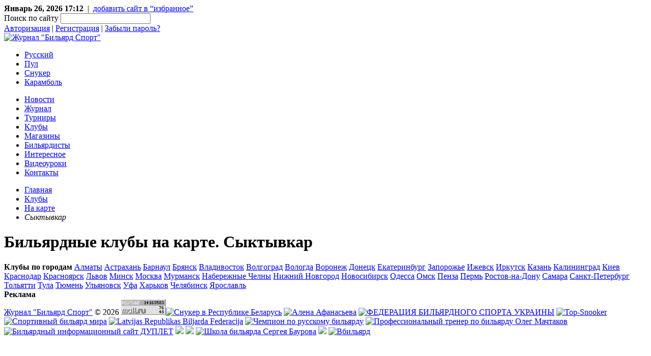

--- FILE ---
content_type: text/html; charset=WINDOWS-1251
request_url: http://www.billiardsport.ru/clubs/?city=34
body_size: 7505
content:
<!DOCTYPE HTML PUBLIC "-//W3C//DTD HTML 4.01//EN" "http://www.w3.org/TR/html4/strict.dtd">
<html>
<head>
<meta http-equiv="Content-Type" content="text/html; charset=WINDOWS-1251">
<meta http-equiv="Content-Language" content="ru-RU">
<title>Бильярдные клубы на карте - Бильярдные клубы - Журнал "Бильярд Спорт"</title>
<link href="http://css.billiardsport.ru/user/css/layout.css" media="screen" rel="stylesheet" type="text/css">
<link href="http://css.billiardsport.ru/user/css/style.css" media="screen" rel="stylesheet" type="text/css">
<link href="http://css.billiardsport.ru/user/css/lightwindow.css" media="screen" rel="stylesheet" type="text/css">
<link href="http://css.billiardsport.ru/user/css/clubs.css" media="screen" rel="stylesheet" type="text/css">
<script type="text/javascript" src="http://js.billiardsport.ru/user/js/prototype.js"></script><script type="text/javascript" src="http://js.billiardsport.ru/user/js/prototypex.js"></script><script type="text/javascript" src="http://js.billiardsport.ru/user/js/tabs.js"></script><script type="text/javascript" src="http://js.billiardsport.ru/user/js/scriptaculous/effects.js"></script><script type="text/javascript" src="http://js.billiardsport.ru/user/js/contextmenu.js"></script><script type="text/javascript" charset="utf-8" src="http://maps.google.com/maps?file=api&amp;v=2&amp;key=ABQIAAAAxvdK10t-FZRKeQ2dDSCVhxRwnUbAYDC_w2IdxolteHphisLiJhQN_008zPsSJxJvb3R05hlm0pY58g"></script><script type="text/javascript" src="http://js.billiardsport.ru/user/js/lightwindow.js?lang=ru"></script><script type="text/javascript" src="http://js.billiardsport.ru/user/js/login.js"></script><script type="text/javascript">
	var imgToPreload = ['/user/images/tpls/layout.png'];
	$(imgToPreload).each(function(imgPath){
		img = new Image();
		img.src = imgPath;
	})
	if (typeof jQuery != 'undefined') {
		$j = jQuery.noConflict( );
	}
</script>
</head>
<body><div id="layout">
<div id="head">
<div id="top">
<span class="tls"><b class="bold small">Январь 26, 2026 17:12</b>  |  <a href="#" onclick="" id="bookmark_lnk">добавить сайт в “избранное”</a></span>
<form id="qsearchform" method="post" action="/search/">
	<div class="coverlabel">
		<label for="qsearchquery" class="loverlabel">Поиск по сайту</label>
		<input type="text" class="text ioverlabel" id="qsearchquery" name="query"><input class="btnsubmit" type="image" src="/user/images/tpls/btnqsearch.gif">
</div>
</form>
<span id="user_block">
		<a class="ul" href="javascript:;">Авторизация</a> | <a class="ur" href="javascript:;">Регистрация</a> | <a class="lp" href="javascript:;">Забыли пароль?</a>
	</span>
<i class="lb"> </i>
<i class="rb"> </i>
</div>
<div id="headcenter">
<a href="/" id="logo"><img title='Журнал "Бильярд Спорт"' alt='Журнал "Бильярд Спорт"' src="http://c0.billiardsport.ru/user/images/tpls/logo.gif"></a>
<ul id="site-sections">
<li><a href="/main/russian">Русский</a></li>
<li><a href="/main/pool">Пул</a></li>
<li><a href="/main/snooker">Снукер</a></li>
<li><a href="/main/cannon">Карамболь</a></li>
</ul>
</div>
<ul id="menu">
<li class="menu-nav first">
<a href="#pg_news">Новости</a><i class="lb"> </i><i class="rb"> </i>
</li>	
			<li class="menu-nav">
<a href="#pg_magazine">Журнал</a><i class="lb"> </i><i class="rb"> </i>
</li>	
			<li class="menu-nav">
<a href="#pg_tournaments">Турниры</a><i class="lb"> </i><i class="rb"> </i>
</li>	
			<li class="menu-nav">
<a href="#pg_clubs">Клубы</a><i class="lb"> </i><i class="rb"> </i>
</li>	
			<li class="menu-nav">
<a href="#pg_shops">Магазины</a><i class="lb"> </i><i class="rb"> </i>
</li>	
			<li class="menu-nav">
<a href="#pg_portrait">Бильярдисты</a><i class="lb"> </i><i class="rb"> </i>
</li>	
			<li class="menu-nav">
<a href="#pg_misc">Интересное</a><i class="lb"> </i><i class="rb"> </i>
</li>	
			<li class="menu-nav">
<a href="#pg_videolessons">Видеоуроки</a><i class="lb"> </i><i class="rb"> </i>
</li>	
			<li class="menu-nav">
<a href="#pg_contacts">Контакты</a><i class="lb"> </i><i class="rb"> </i>
</li>	
	
</ul>
<div class="sub-menu first" id="pg_news" style="display:none;">
			<ul class="sub-menu-items">
<li class="menu-nav first"><a href="/news/last">Свежие новости</a></li>
						
								<li class="menu-nav"><a href="/news/search">Поиск новостей</a></li>
						
								<li class="menu-nav"><a href="/news/archive">Архив новостей</a></li>
						
								<li class="menu-nav"><a href="/news/reklama">Реклама на сайте</a></li>
						
								<li class="menu-nav"><a href="/news/video">Видео</a></li>
						
								<li class="menu-nav"><a href="/news/rating">Рейтинги</a></li>
						
								<li class="menu-nav"><a href="/news/tournaments">Турниры</a></li>
						
								<li class="menu-nav"><a href="/news/interview">Интервью</a></li>
						
										
			</ul>
<i class="lb"> </i>
			<i class="rb"> </i>
		</div>
		<div class="sub-menu" id="pg_magazine" style="display:none;">
			<ul class="sub-menu-items">
<li class="menu-nav first"><a href="/magazine/archives">Архив номеров</a></li>
						
								<li class="menu-nav"><a href="/magazine/adsite">Реклама на сайте</a></li>
						
										
			</ul>
<i class="lb"> </i>
			<i class="rb"> </i>
		</div>
		<div class="sub-menu" id="pg_tournaments" style="display:none;">
			<ul class="sub-menu-items">
<li class="menu-nav first"><a href="/tournaments/current">Текущие</a></li>
						
								<li class="menu-nav"><a href="/tournaments/calendar">Календарь</a></li>
						
								<li class="menu-nav"><a href="/tournaments/archive">Архив</a></li>
						
								<li class="menu-nav"><a href="/tournaments/suggest">Предложи турнир</a></li>
						
										
			</ul>
<i class="lb"> </i>
			<i class="rb"> </i>
		</div>
		<div class="sub-menu" id="pg_clubs" style="display:none;">
			<ul class="sub-menu-items">
<li class="menu-nav first"><a href="/clubs/list">Весь список</a></li>
						
								<li class="menu-nav"><a href="/clubs/moscow">Москва</a></li>
						
								<li class="menu-nav"><a href="/clubs/map">На карте</a></li>
						
								<li class="menu-nav"><a href="/clubs/add">Добавить</a></li>
						
								<li class="menu-nav"><a href="/clubs/info">О справочнике</a></li>
						
								<li class="menu-nav"><a href="/clubs/ads">Реклама на сайте</a></li>
						
										
			</ul>
<i class="lb"> </i>
			<i class="rb"> </i>
		</div>
		<div class="sub-menu" id="pg_shops" style="display:none;">
			<ul class="sub-menu-items">
<li class="menu-nav first"><a href="/shops/list">Список магазинов</a></li>
						
								<li class="menu-nav"><a href="/shops/last">Последние добавления</a></li>
						
								<li class="menu-nav"><a href="/shops/add">Добавить</a></li>
						
								<li class="menu-nav"><a href="/shops/reklama">Реклама на сайте</a></li>
						
										
			</ul>
<i class="lb"> </i>
			<i class="rb"> </i>
		</div>
		<div class="sub-menu" id="pg_portrait" style="display:none;">
			<ul class="sub-menu-items">
<li class="menu-nav first"><a href="/portrait/russian">Русский бильярд</a></li>
						
								<li class="menu-nav"><a href="/portrait/pool">Пул</a></li>
						
								<li class="menu-nav"><a href="/portrait/snooker">Снукер</a></li>
						
								<li class="menu-nav"><a href="/portrait/cannon">Карамболь</a></li>
						
								<li class="menu-nav"><a href="/portrait/popular">Популярные на сайте</a></li>
						
								<li class="menu-nav"><a href="/portrait/ratem">Народное голосование. Мужчины.</a></li>
						
								<li class="menu-nav"><a href="/portrait/ratew">Народное голосование. Женщины.</a></li>
						
										
			</ul>
<i class="lb"> </i>
			<i class="rb"> </i>
		</div>
		<div class="sub-menu" id="pg_misc" style="display:none;">
			<ul class="sub-menu-items">
<li class="menu-nav first"><a href="/misc/ligasmi">Бильярдная лига СМИ</a></li>
						
								<li class="menu-nav"><a href="/misc/links">Полезные ссылки</a></li>
						
								<li class="menu-nav"><a href="/misc/Ratings">Рейтинги</a></li>
						
								<li class="menu-nav"><a href="/misc/tv">ТВ-программа</a></li>
						
								<li class="menu-nav"><a href="/misc/rules">Правила</a></li>
						
								<li class="menu-nav"><a href="/misc/slovar">Словарик</a></li>
						
								<li class="menu-nav"><a href="/misc/history">История</a></li>
						
								<li class="menu-nav"><a href="/misc/etiket">Этикет</a></li>
						
								<li class="menu-nav"><a href="/misc/federations">Федерации</a></li>
						
											<li class="menu-nav more"><a id="more_menu_misc" href="#">Еще &#9660;</a></li>	 
							
			</ul>
<i class="lb"> </i>
			<i class="rb"> </i>
		</div>
		<div class="sub-menu" id="pg_videolessons" style="display:none;">
			<ul class="sub-menu-items">
<li class="menu-nav first"><a href="/videolessons/luppova">от Анастасии Лупповой</a></li>
						
										
			</ul>
<i class="lb"> </i>
			<i class="rb"> </i>
		</div>
		<div class="sub-menu" id="pg_contacts" style="display:none;">
			<ul class="sub-menu-items">
<li class="menu-nav first"><a href="/contacts/office">Редакция</a></li>
						
										
			</ul>
<i class="lb"> </i>
			<i class="rb"> </i>
		</div>
<script type="text/javascript">
	var defaultTab = 'first';
	var match = location.pathname.match(/^\/([^\/]+)/);
	if (match && Object.isElement($('pg_' + match[1]))) {
		defaultTab = 'pg_' + match[1];
	}
	new Control.Tabs('menu', {
		'setClassOnContainer' : true,
		'defaultTab' : defaultTab
	});
		 new Control.ClickMenu('more_menu_misc', {
			 position : 'left',
			 className: 'menu-nav-more',
			 items: [
			 {
				label     : 'Статистика',
			 	callback  : function () {
				 	location.href = '/misc/stats'
				}}
				, 				
			 {
				label     : 'Кино',
			 	callback  : function () {
				 	location.href = '/misc/cinema'
				}}
				, 				
			 {
				label     : 'Книги',
			 	callback  : function () {
				 	location.href = '/misc/books'
				}}
				, 				
			 {
				label     : 'статьи',
			 	callback  : function () {
				 	location.href = '/misc/articles'
				}}
								
			 			 ]
		 })
	
</script>
</div>
<script type="text/javascript">
$('bookmark_lnk').observe('click', function(){
	if(window.sidebar){
		window.sidebar.addPanel(document.title, location.href, "");
	}else if( window.external ) {
		window.external.AddFavorite(location.href,document.title);
	}else{return true;}
})
</script><ul id="bread_crumb">
<li class="crumb first"><a href="/main">Главная</a></li>
<li class="crumb"><a href="/clubs">Клубы</a></li>
<li class="crumb"><a href="/clubs/map.html">На карте</a></li>
<li class="crumb last"><i>Сыктывкар</i></li>
</ul>
<div id="contentpane">
	<div id="content" class="nolb">
		<h1 id="page_title">Бильярдные клубы на карте. Сыктывкар</h1>
		

<div id="map_container">
</div>
<div id="gtFilterLayer" onmouseout="" style="display:none;position:absolute;">
<input type="checkbox" value="3" checked> Снукер<br><input type="checkbox" value="1" checked> Русский<br><input type="checkbox" value="4" checked> Карамболь<br><input type="checkbox" value="2" checked> Пул<br>
</div>
<script type="text/javascript">
	
Event.observe(document.body, 'unload', GUnload);

Object.extend(GMarker.prototype, {

	hasGameType: function (gtIds) {
		if (!Object.isArray(gtIds)) {
			gtIds = [gtIds];
		}
		
		var record = this.getClubRecord();
		return $A(gtIds).find(function(id){
			return $A(record.game_types).indexOf(id) != -1
		})?true:false;
		
	},
	
	setClubRecord: function (record){
		this._bs_club_record = record;
	},
	
	getClubRecord : function () {
		return this._bs_club_record;
	},
	
	bindInfoWindowUrl: function (url, options) {
		options = options|| {
			method  : 'post'	
		};
		var self = this;
		var onSuccess = options.onSuccess||Prototype.K;
		Object.extend(options, {
			parameters : {'id' : this.getClubRecord().id},
			onSuccess  : function (response) {
				GEvent.clearListeners(self, 'click');
				self.bindInfoWindowHtml(response.responseText, {maxWidth:350});
				GEvent.trigger(self, 'click');
				onSuccess.bind(self).apply(arguments);
			}
		})
		
		new Ajax.Request(url, options);
	}
})

var gtUserFilter = $('gtFilterLayer');

gtUserFilter.checkedGameTypes = function () {
	var out = [];
	this.select('input').each(function (el){
		if (el.checked){
			out.push(el.getValue());
		}
	}) 
	return out;
}

var map, markerManager;
var markers = [];
var clubsCache = {};
var club = false; 
var city = {"id":"34","name":"\u0421\u044b\u043a\u0442\u044b\u0432\u043a\u0430\u0440","lat":"","lng":""};
var clubMarker = false;
var centerTo = false;
Event.observe(document, 'dom:loaded', function () {
	if (GBrowserIsCompatible()) {

		bIcon = new GIcon(G_DEFAULT_ICON, 'http://www.billiardsport.ru/user/images/tpls/mapicon.png');
		bIcon.shadow = 'http://www.billiardsport.ru/user/images/tpls/mapiconsh.png';
		bIcon.iconSize = new GSize(21, 20);
		bIcon.shadowSize = new GSize(25, 23);
		bIcon.imageMap = [0,9,2,2,9,0,18,2,19,10,17,16,10,20,3,16];
		bIcon.iconAnchor = new GPoint(10, 10);
		bIcon.infoWindowAnchor = new GPoint(10, 5); 

		
        map = new GMap2(document.getElementById("map_container"));
        map.addControl(new GLargeMapControl());
        map.addControl(new GHierarchicalMapTypeControl(true));
		map.addControl(new GameTypeControl());
        map.enableContinuousZoom();
		
		GEvent.addListener(map, 'load', function(){
			markerManager = new GMarkerManager(map);
			if (club && parseFloat(club.lat) > 0 && parseFloat(club.lng) > 0){
				m = createMarkers(club);
				markerManager.addMarker(m);
				markers.push(m);
				(function(){
					GEvent.trigger(m, 'click');	
				}.delay(1))
				
			}
			loadClubs(city.id);
		})


        if (club && parseFloat(club.lat) > 0 && parseFloat(club.lng) > 0) {
			centerTo = {
				'll' : new GLatLng(parseFloat(club.lat), parseFloat(club.lng)),
				'z'  : 16
			}
			map.setCenter(centerTo.ll, centerTo.z);
        }else{
			if (club){
				alert('Клуб не найден на карте');
			}
			if (parseFloat(city.lat) > 0 && parseFloat(city.lng) > 0 ) {
				centerTo = {
					'll' : new GLatLng(parseFloat(city.lat), parseFloat(city.lng)),
					'z'  : 16
				}
				map.setCenter(centerTo.ll, centerTo.z);
		    }else{
		    	var geocoder = new GClientGeocoder();
		        geocoder.getLatLng('город ' + city.name, function(point) {
		        	if (point) {
		        		centerTo = {
							'll' : point,
							'z'  : 12
						}
						map.setCenter(centerTo.ll, centerTo.z);
			        }else{
						map.setCenter(centerTo.ll, centerTo.z);
					}
		        })
			}
		}
		
		
    }
})


function loadClubs(id) {
	new Ajax.Request('/clubs/' + 'mapcib.html', {
		method     : 'post',
		parameters : {'city_id' : id},
		onSuccess  : function (response) {
			createMarkers(response.responseJSON);
		}
	})
}

function createMarkers(m) {
	if (Object.isArray(m)) {
		return $A(m).map(createMarkers);
	}else {
		var point = new GLatLng(parseFloat(m.lat),
				 parseFloat(m.lng)
	 	);
		var marker = new GMarker(point, {
			'icon' : bIcon
		})
		marker.hide();
		marker.setClubRecord(m);
		GEvent.addListener(marker, 'click', openInfoWindow.curry(marker));
		GEvent.addListener(marker, 'dblclick', function (){
			map.setCenter(this.getLatLng(), 16);
		});
		
		toogleMarker(marker);
		markerManager.addMarker(marker, 12);
		markers.push(marker);
		return marker;
	}
}

function toogleMarkers(){
	markers.each(toogleMarker);
}

function toogleMarker(m) {
	mt = gtUserFilter.checkedGameTypes();
	if (m.getClubRecord().game_types.length == 0) {
		if (mt.length == 0 && m.getClubRecord().game_types.length == 0) {
			if (!m.isHidden()) 
				m.hide();
		}
		else {
			if (m.isHidden()) 
				m.show();
		}
		return;
	}
	if (!m.hasGameType(mt)) {
		if (!m.isHidden())
			m.hide();
	}else {
		if (m.isHidden())
			m.show();
	}
}

$('gtFilterLayer').select('input').invoke('observe', 'click', toogleMarkers);

function openInfoWindow (marker) {
	marker.openInfoWindowHtml('<strong>' + marker.getClubRecord().name + '<br><br>'+ 'Загрузка информации...');
	marker.bindInfoWindowUrl('/clubs/mapcinfo.html');
};

function GameTypeControl(){};
GameTypeControl.prototype = new GControl();
GameTypeControl.prototype.initialize = function(map) {
var domGT = new Element('div', {
	'style' : 'border:1px solid black;',
	'title' : "Скрыть/Показать фильтры"
});
 
 var domGTinner = new Element("div", {
 	'id' : 'mf_gt_inner'
 });
 domGTinner.update("Виды игр");
 domGT.appendChild(domGTinner);
 domGTinner.observe('click', toggleGtFilterLayer)
 	  .observe('mouseover', showGtFilterLayer)
	  .observe('mouseout', hideGtFilterLayer);
	  
 map.getContainer().appendChild(domGT);
 return domGT;
}


GameTypeControl.prototype.getDefaultPosition = function() {
 return new GControlPosition(G_ANCHOR_TOP_RIGHT, new GSize(112, 7));
}


function hideGtFilterLayer(evt) {
	if ($('gtFilterLayer').contains($(evt.relatedTarget||evt.toElement))){
		return;
	}
	Element.setStyle.delay(0.4, 'gtFilterLayer', {'display':'none'})
}

function toggleGtFilterLayer() {
	$('gtFilterLayer').toggle();
}

function showGtFilterLayer() {

 var layerbox = $('gtFilterLayer');
 var inner = $('mf_gt_inner');
 var offset = inner.cumulativeOffset();
 var lpos = new GControlPosition(G_ANCHOR_TOP_LEFT, new GSize(offset.left, offset.top + inner.getHeight()));
 lpos.apply(layerbox);
 Element.setStyle.delay(0.1, layerbox, {'display':'block'});
}

$('gtFilterLayer').observe('mouseout', hideGtFilterLayer);

</script>
</div>
	<div class="clear"></div>
</div>
<div id="rightbar">
	<div class="cloud blstd">
	<strong class="title">Клубы по городам</strong>
   	   			<a href="?city=63" class="small">Алматы</a>
        			<a href="?city=98" class="small">Астрахань</a>
        			<a href="?city=48" class="mediumsmall">Барнаул</a>
        			<a href="?city=19" class="smallest">Брянск</a>
        			<a href="?city=49" class="smallest">Владивосток</a>
        			<a href="?city=101" class="mediumsmall">Волгоград</a>
        			<a href="?city=21" class="small">Вологда</a>
        			<a href="?city=22" class="smallest">Воронеж</a>
        			<a href="?city=72" class="medium">Донецк</a>
        			<a href="?city=102" class="mediumsmall">Екатеринбург</a>
        			<a href="?city=79" class="mediumsmall">Запорожье</a>
        			<a href="?city=1" class="smallest">Ижевск</a>
        			<a href="?city=50" class="small">Иркутск</a>
        			<a href="?city=2" class="mediumsmall">Казань</a>
        			<a href="?city=24" class="smallest">Калининград</a>
        			<a href="?city=64" class="large">Киев</a>
        			<a href="?city=104" class="mediumsmall">Краснодар</a>
        			<a href="?city=52" class="smallest">Красноярск</a>
        			<a href="?city=71" class="smallest">Львов</a>
        			<a href="?city=89" class="mediumlarge">Минск</a>
        			<a href="?city=31" class="largest">Москва</a>
        			<a href="?city=35" class="smallest">Мурманск</a>
        			<a href="?city=4" class="small">Набережные Челны</a>
        			<a href="?city=5" class="medium">Нижний Новгород</a>
        			<a href="?city=55" class="medium">Новосибирск</a>
        			<a href="?city=77" class="small">Одесса</a>
        			<a href="?city=56" class="mediumsmall">Омск</a>
        			<a href="?city=7" class="smallest">Пенза</a>
        			<a href="?city=8" class="mediumsmall">Пермь</a>
        			<a href="?city=109" class="medium">Ростов-на-Дону</a>
        			<a href="?city=9" class="mediumsmall">Самара</a>
        			<a href="?city=41" class="largest">Санкт-Петербург</a>
        			<a href="?city=12" class="mediumsmall">Тольятти</a>
        			<a href="?city=46" class="smallest">Тула</a>
        			<a href="?city=100" class="smallest">Тюмень</a>
        			<a href="?city=13" class="smallest">Ульяновск</a>
        			<a href="?city=14" class="mediumsmall">Уфа</a>
        			<a href="?city=65" class="mediumlarge">Харьков</a>
        			<a href="?city=110" class="mediumsmall">Челябинск</a>
        			<a href="?city=29" class="smallest">Ярославль</a>
          
     </div>

<div class="blstd sadlinks">
				<strong class="title">Реклама</strong>	
				<div class="content">
<script type="text/javascript">
<!--
var _acic={dataProvider:10};(function(){var e=document.createElement("script");e.type="text/javascript";e.async=true;e.src="https://www.acint.net/aci.js";var t=document.getElementsByTagName("script")[0];t.parentNode.insertBefore(e,t)})()
//-->
</script><!--1237143338685--><div id="SznL_1237143338685"></div>
</div>
</div>
</div>
<div class="clear"></div>

<script type="text/javascript">
$$('.coverlabel input.ioverlabel, .coverlabel label.loverlabel').invoke('observe', ['click', 'blur', 'focus'], function(evt){
	var inp, lbl;
	if (this.tagName == 'LABEL') {
		lbl = this;
		inp = this.next('input.ioverlabel');
	}else {
		inp = this;
		lbl = this.previous('label.loverlabel');
	}

	if (inp.getValue().blank()) {
		if (evt.type == 'click' || evt.type == 'focus')
			lbl.hide();
		else if (this.tagName == 'INPUT')
			lbl.show();
	}
})
Event.observe(document, 'dom:loaded', function(){
	$$('.coverlabel input.ioverlabel, .coverlabel label.loverlabel').each(function(el){
		var inp, lbl;
		if (el.tagName == 'LABEL') {
			lbl = el;
			inp = el.next('input.ioverlabel');
		}else {
			inp = el;
			lbl = el.previous('label.loverlabel');
		}
		if (!inp.getValue().blank()) {
			lbl.hide();
		}
	})
})


</script><div id="footer_pane">
<span id="footer_copy">
	<a href="/">Журнал "Бильярд Спорт"</a> © 2026</span>
<span id="counters">
<noindex><script type="text/javascript" src="http://www.google-analytics.com/urchin.js">
</script><script type="text/javascript">
_uOsr[21]="rambler";	 _uOkw[21]="words";
_uOsr[22]="aport";	     _uOkw[22]="r";
_uOsr[23]="mail";	     _uOkw[23]="q";
_uOsr[24]="turtle";	     _uOkw[24]="words";
_uOsr[25]="yandex";	     _uOkw[25]="text";
_uOsr[26]="exalead";	 _uOkw[26]="q";
_uOsr[27]="meta";	     _uOkw[27]="q";
_uOsr[28]="nigma";	     _uOkw[28]="q";
_uOsr[29]="webalta";	 _uOkw[29]="q";
_uOsr[30]="ukr.net";	 _uOkw[30]="search_query";
_uacct = "UA-455097-4";
urchinTracker();
</script><!--<a href="http://www.yandex.ru/cy?base=0&amp;host=www.billiardsport.ru"><img width="88" height="31" border="0" alt="Яндекс цитирования" src="http://www.yandex.ru/cycounter?www.billiardsport.ru"/></a>--><!--Rating@Mail.ru COUNTEr--><script language="JavaScript" type="text/javascript"><!--
d=document;var a='';a+=';r='+escape(d.referrer)
js=10//--></script><script language="JavaScript1.1" type="text/javascript"><!--
a+=';j='+navigator.javaEnabled()
js=11//--></script><script language="JavaScript1.2" type="text/javascript"><!--
s=screen;a+=';s='+s.width+'*'+s.height
a+=';d='+(s.colorDepth?s.colorDepth:s.pixelDepth)
js=12//--></script><script language="JavaScript1.3" type="text/javascript"><!--
js=13//--></script><script language="JavaScript" type="text/javascript"><!--
d.write('<a href="http://top.mail.ru/jump?from=1191310"'+
' target=_top><img src="http://dd.c2.b2.a1.top.list.ru/counter'+
'?id=1191310;t=49;js='+js+a+';rand='+Math.random()+
'" alt="Рейтинг@Mail.ru"'+' border=0 height=31 width=88/><\/a>')
if(11<js)d.write('<'+'!-- ')//--></script><noscript><a target="_top" href="http://top.mail.ru/jump?from=1191310"><img src="http://dd.c2.b2.a1.top.list.ru/counter?js=na;id=1191310;t=49" border="0" height="31" width="88" alt="Рейтинг@Mail.ru"></a></noscript>
<script language="JavaScript" type="text/javascript"><!--
if(11<js)d.write('--'+'>')//--></script><!--/COUNTER--><a target="_blank" href="http://www.snooker.by/"><img border="0" src="http://c1.billiardsport.ru/user/images/partners/banner_snookerby2_s.jpg" alt="Снукер в Республике Беларусь"></a>
<a target="_blank" href="http://alena-afanasieva.com/"><img border="0" src="http://c0.billiardsport.ru/user/images/partners/aafanaseva.gif" alt="Алена Афанасьева"></a>
<a target="_blank" href="http://fbsu.info/info/index.htm"><img border="0" src="http://c0.billiardsport.ru/user/images/partners/fbsu_88_31.jpg" alt="ФЕДЕРАЦИЯ БИЛЬЯРДНОГО СПОРТА УКРАИНЫ"></a>
<a target="_blank" href="http://www.top-snooker.com/"><img border="0" src="http://c0.billiardsport.ru/user/images/partners/topsnooker.jpg" alt="Top-Snooker"></a>
<a target="_blank" href="http://www.rusbil.ru/"><img border="0" width="88" height="33" alt="Спортивный бильярд мира" src="http://www.rusbil.ru/images/content/rusbil.jpg"></a>
<a href="http://lrbf.lv/ru/" target="_blank"><img border="0" src="http://c1.billiardsport.ru/user/images/partners/lrbf_88x33.png" alt="Latvijas Republikas Biljarda Federacija"></a>
<i class="clear"></i>
<a target="_blank" href="http://www.pashins-kiy.ru/"><img border="0" src="http://c1.billiardsport.ru/user/images/partners/champrb.gif" alt="Чемпион по русскому бильярду"></a>
<a target="_blank" href="http://olegmachtakov.wordpress.com"><img border="0" src="http://c0.billiardsport.ru/user/images/partners/machtakov.jpg" alt="Профессиональный тренер по бильярду Олег Мачтаков"></a>
<a href="http://www.duplet.com.ua/"><img src="http://www.duplet.com.ua/imd/duplet.jpg" alt="Бильярдный информационный сайт ДУПЛЕТ" width="88" height="31" border="0"></a>
<a href="http://bcgladiator.ru/" target="_blank"><img src="http://bcgladiator.ru/button.gif"></a>
<a href="http://www.billiard.kharkov.ua/" target="_blank"><img src="http://c1.billiardsport.ru/user/images/partners/kharkov.jpg"></a>
<a href="http://www.billi-ard.ru/" target="_blank"><img src="http://billi-ard.ru/button.gif" width="88" height="31" border="0" title="Школа бильярда Сергея Баурова"></a>
<a href="http://www.bilyard.lviv.ua/" target="_blank"><img src="http://c1.billiardsport.ru/user/images/partners/bilyard.lviv.jpg"></a>
<a href="http://vbilliard.ru" target="_blank"><img border="0" src="http://c0.billiardsport.ru/user/images/partners/vbilliard88x31.jpg" alt="Вбильярд"></a>
</noindex></span>
<i class="lb"> </i>
<i class="rb"> </i>
</div>
<div id="footer_border"> </div>
</div></body>
</html>
